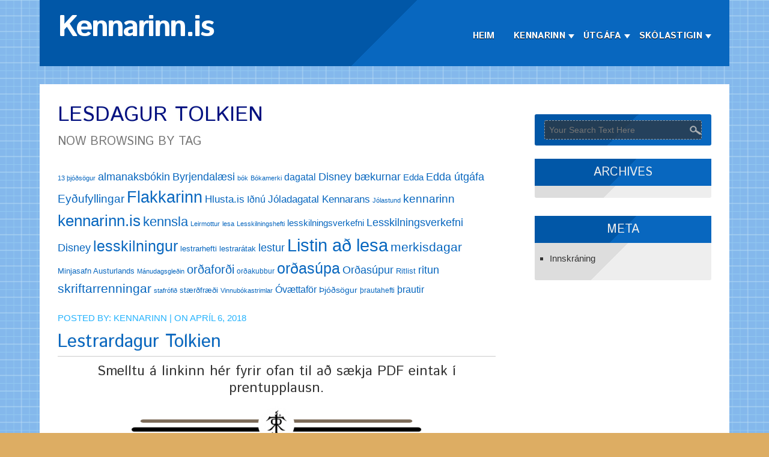

--- FILE ---
content_type: text/html; charset=UTF-8
request_url: http://kennarinn.is/tag/lesdagur-tolkien/
body_size: 10242
content:
<!DOCTYPE html>
<html lang="is">
<head>
<meta charset="UTF-8" />
<meta name="viewport" content="width=device-width" />
<meta http-equiv="X-UA-Compatible" content="IE=edge" />
<!--[if lt IE 9]>
<script src="http://kennarinn.is/wp-content/themes/writing-board/js/html5.js" type="text/javascript"></script>
<![endif]-->
<link rel="profile" href="http://gmpg.org/xfn/11" />
<link rel="pingback" href="http://kennarinn.is/xmlrpc.php" />

<title>Lesdagur Tolkien &#8211; Kennarinn.is</title>
<meta name='robots' content='max-image-preview:large' />
<link rel='dns-prefetch' href='//fonts.googleapis.com' />
<link rel='dns-prefetch' href='//s.w.org' />
<link rel="alternate" type="application/rss+xml" title="Kennarinn.is &raquo; Straumur" href="http://kennarinn.is/feed/" />
<link rel="alternate" type="application/rss+xml" title="Kennarinn.is &raquo; Straumur athugasemda" href="http://kennarinn.is/comments/feed/" />
<link rel="alternate" type="application/rss+xml" title="Kennarinn.is &raquo; Lesdagur Tolkien Straumur merkja" href="http://kennarinn.is/tag/lesdagur-tolkien/feed/" />
		<script type="text/javascript">
			window._wpemojiSettings = {"baseUrl":"https:\/\/s.w.org\/images\/core\/emoji\/13.1.0\/72x72\/","ext":".png","svgUrl":"https:\/\/s.w.org\/images\/core\/emoji\/13.1.0\/svg\/","svgExt":".svg","source":{"concatemoji":"http:\/\/kennarinn.is\/wp-includes\/js\/wp-emoji-release.min.js?ver=5.8.12"}};
			!function(e,a,t){var n,r,o,i=a.createElement("canvas"),p=i.getContext&&i.getContext("2d");function s(e,t){var a=String.fromCharCode;p.clearRect(0,0,i.width,i.height),p.fillText(a.apply(this,e),0,0);e=i.toDataURL();return p.clearRect(0,0,i.width,i.height),p.fillText(a.apply(this,t),0,0),e===i.toDataURL()}function c(e){var t=a.createElement("script");t.src=e,t.defer=t.type="text/javascript",a.getElementsByTagName("head")[0].appendChild(t)}for(o=Array("flag","emoji"),t.supports={everything:!0,everythingExceptFlag:!0},r=0;r<o.length;r++)t.supports[o[r]]=function(e){if(!p||!p.fillText)return!1;switch(p.textBaseline="top",p.font="600 32px Arial",e){case"flag":return s([127987,65039,8205,9895,65039],[127987,65039,8203,9895,65039])?!1:!s([55356,56826,55356,56819],[55356,56826,8203,55356,56819])&&!s([55356,57332,56128,56423,56128,56418,56128,56421,56128,56430,56128,56423,56128,56447],[55356,57332,8203,56128,56423,8203,56128,56418,8203,56128,56421,8203,56128,56430,8203,56128,56423,8203,56128,56447]);case"emoji":return!s([10084,65039,8205,55357,56613],[10084,65039,8203,55357,56613])}return!1}(o[r]),t.supports.everything=t.supports.everything&&t.supports[o[r]],"flag"!==o[r]&&(t.supports.everythingExceptFlag=t.supports.everythingExceptFlag&&t.supports[o[r]]);t.supports.everythingExceptFlag=t.supports.everythingExceptFlag&&!t.supports.flag,t.DOMReady=!1,t.readyCallback=function(){t.DOMReady=!0},t.supports.everything||(n=function(){t.readyCallback()},a.addEventListener?(a.addEventListener("DOMContentLoaded",n,!1),e.addEventListener("load",n,!1)):(e.attachEvent("onload",n),a.attachEvent("onreadystatechange",function(){"complete"===a.readyState&&t.readyCallback()})),(n=t.source||{}).concatemoji?c(n.concatemoji):n.wpemoji&&n.twemoji&&(c(n.twemoji),c(n.wpemoji)))}(window,document,window._wpemojiSettings);
		</script>
		<style type="text/css">
img.wp-smiley,
img.emoji {
	display: inline !important;
	border: none !important;
	box-shadow: none !important;
	height: 1em !important;
	width: 1em !important;
	margin: 0 .07em !important;
	vertical-align: -0.1em !important;
	background: none !important;
	padding: 0 !important;
}
</style>
	<link rel='stylesheet' id='wp-block-library-css'  href='http://kennarinn.is/wp-includes/css/dist/block-library/style.min.css?ver=5.8.12' type='text/css' media='all' />
<link rel='stylesheet' id='wpdm-font-awesome-css'  href='http://kennarinn.is/wp-content/plugins/download-manager/assets/fontawesome/css/all.min.css?ver=5.8.12' type='text/css' media='all' />
<link rel='stylesheet' id='wpdm-frontend-css-css'  href='http://kennarinn.is/wp-content/plugins/download-manager/assets/bootstrap/css/bootstrap.min.css?ver=5.8.12' type='text/css' media='all' />
<link rel='stylesheet' id='wpdm-front-css'  href='http://kennarinn.is/wp-content/plugins/download-manager/assets/css/front.css?ver=5.8.12' type='text/css' media='all' />
<link rel='stylesheet' id='slideshow-jquery-image-gallery-stylesheet_functional-css'  href='http://kennarinn.is/wp-content/plugins/slideshow-jquery-image-gallery/style/SlideshowPlugin/functional.css?ver=2.3.1' type='text/css' media='all' />
<link rel='stylesheet' id='slideshow-jquery-image-gallery-ajax-stylesheet_style-light-css'  href='http://kennarinn.is/wp-admin/admin-ajax.php?action=slideshow_jquery_image_gallery_load_stylesheet&#038;style=style-light&#038;ver=2.3.1' type='text/css' media='all' />
<link rel='stylesheet' id='slideshow-jquery-image-gallery-ajax-stylesheet_style-dark-css'  href='http://kennarinn.is/wp-admin/admin-ajax.php?action=slideshow_jquery_image_gallery_load_stylesheet&#038;style=style-dark&#038;ver=2.3.1' type='text/css' media='all' />
<link rel='stylesheet' id='SFSImainCss-css'  href='http://kennarinn.is/wp-content/plugins/ultimate-social-media-icons/css/sfsi-style.css?ver=2.9.1' type='text/css' media='all' />
<link rel='stylesheet' id='wpdmpp-front-css'  href='http://kennarinn.is/wp-content/plugins/wpdm-premium-packages/assets/css/wpdmpp.css?ver=5.8.12' type='text/css' media='all' />
<link rel='stylesheet' id='writingboard-style-css'  href='http://kennarinn.is/wp-content/themes/writing-board/style.css?ver=5.8.12' type='text/css' media='all' />
<link rel='stylesheet' id='writingboard-gfonts-css'  href='//fonts.googleapis.com/css?family=Istok+Web%3A400%2C700%2C400italic%2C700italic&#038;ver=5.8.12' type='text/css' media='all' />
<link rel='stylesheet' id='writingboard-font-css-css'  href='http://kennarinn.is/wp-content/themes/writing-board/css/font-awesome.css?ver=5.8.12' type='text/css' media='all' />
<link rel='stylesheet' id='writingboard-responsive-css'  href='http://kennarinn.is/wp-content/themes/writing-board/style-responsive.css?ver=5.8.12' type='text/css' media='all' />
<link rel='stylesheet' id='tablepress-default-css'  href='http://kennarinn.is/wp-content/plugins/tablepress/css/build/default.css?ver=2.1.7' type='text/css' media='all' />
<link rel='stylesheet' id='dashicons-css'  href='http://kennarinn.is/wp-includes/css/dashicons.min.css?ver=5.8.12' type='text/css' media='all' />
<link rel='stylesheet' id='my-calendar-reset-css'  href='http://kennarinn.is/wp-content/plugins/my-calendar/css/reset.css?ver=3.5.9' type='text/css' media='all' />
<link rel='stylesheet' id='my-calendar-style-css'  href='http://kennarinn.is/wp-content/plugins/my-calendar/styles/twentyfifteen.css?ver=3.5.9-twentyfifteen-css' type='text/css' media='all' />
<style id='my-calendar-style-inline-css' type='text/css'>

/* Styles by My Calendar - Joseph C Dolson https://www.joedolson.com/ */

.my-calendar-modal .event-title svg { background-color: #e8a066; padding: 3px; }
.mc-main .mc_almennt .event-title, .mc-main .mc_almennt .event-title a { background: #e8a066 !important; color: #000000 !important; }
.mc-main .mc_almennt .event-title button { background: #e8a066 !important; color: #000000 !important; }
.mc-main .mc_almennt .event-title a:hover, .mc-main .mc_almennt .event-title a:focus { background: #ffd399 !important;}
.mc-main .mc_almennt .event-title button:hover, .mc-main .mc_almennt .event-title button:focus { background: #ffd399 !important;}
.my-calendar-modal .event-title svg { background-color: #493ee8; padding: 3px; }
.mc-main .mc_merkisdagar .event-title, .mc-main .mc_merkisdagar .event-title a { background: #493ee8 !important; color: #ffffff !important; }
.mc-main .mc_merkisdagar .event-title button { background: #493ee8 !important; color: #ffffff !important; }
.mc-main .mc_merkisdagar .event-title a:hover, .mc-main .mc_merkisdagar .event-title a:focus { background: #160bb5 !important;}
.mc-main .mc_merkisdagar .event-title button:hover, .mc-main .mc_merkisdagar .event-title button:focus { background: #160bb5 !important;}
.mc-main, .mc-event, .my-calendar-modal, .my-calendar-modal-overlay {--primary-dark: #313233; --primary-light: #fff; --secondary-light: #fff; --secondary-dark: #000; --highlight-dark: #666; --highlight-light: #efefef; --close-button: #b32d2e; --search-highlight-bg: #f5e6ab; --navbar-background: transparent; --nav-button-bg: #fff; --nav-button-color: #313233; --nav-button-border: #313233; --nav-input-border: #313233; --nav-input-background: #fff; --nav-input-color: #313233; --grid-cell-border: #0000001f; --grid-header-border: #313233; --grid-header-color: #313233; --grid-header-bg: transparent; --grid-cell-background: transparent; --current-day-border: #313233; --current-day-color: #313233; --current-day-bg: transparent; --date-has-events-bg: #313233; --date-has-events-color: #f6f7f7; --calendar-heading: clamp( 1.125rem, 24px, 2.5rem ); --event-title: clamp( 1.25rem, 24px, 2.5rem ); --grid-date: 16px; --grid-date-heading: clamp( .75rem, 16px, 1.5rem ); --modal-title: 1.5rem; --navigation-controls: clamp( .75rem, 16px, 1.5rem ); --card-heading: 1.125rem; --list-date: 1.25rem; --author-card: clamp( .75rem, 14px, 1.5rem); --single-event-title: clamp( 1.25rem, 24px, 2.5rem ); --mini-time-text: clamp( .75rem, 14px 1.25rem ); --list-event-date: 1.25rem; --list-event-title: 1.2rem; --category-mc_almennt: #e8a066; --category-mc_merkisdagar: #493ee8; }
</style>
<link rel='stylesheet' id='ggcl-style-css'  href='http://kennarinn.is/wp-content/plugins/grid-gallery-with-custom-links/css/grid-gallery-with-custom-links.css?ver=1.2.2' type='text/css' media='all' />
<script type='text/javascript' src='http://kennarinn.is/wp-includes/js/jquery/jquery.min.js?ver=3.6.0' id='jquery-core-js'></script>
<script type='text/javascript' src='http://kennarinn.is/wp-includes/js/jquery/jquery-migrate.min.js?ver=3.3.2' id='jquery-migrate-js'></script>
<script type='text/javascript' src='http://kennarinn.is/wp-includes/js/jquery/jquery.form.min.js?ver=4.3.0' id='jquery-form-js'></script>
<script type='text/javascript' src='http://kennarinn.is/wp-content/plugins/download-manager/assets/bootstrap/js/popper.min.js?ver=5.8.12' id='wpdm-poper-js'></script>
<script type='text/javascript' src='http://kennarinn.is/wp-content/plugins/download-manager/assets/bootstrap/js/bootstrap.min.js?ver=5.8.12' id='wpdm-frontend-js-js'></script>
<script type='text/javascript' id='wpdm-frontjs-js-extra'>
/* <![CDATA[ */
var wpdm_url = {"home":"http:\/\/kennarinn.is\/","site":"http:\/\/kennarinn.is\/","ajax":"http:\/\/kennarinn.is\/wp-admin\/admin-ajax.php"};
var wpdm_js = {"spinner":"<i class=\"fas fa-sun fa-spin\"><\/i>","client_id":"c42bf2a82fbded3b7ee614f264df82df"};
var wpdm_strings = {"pass_var":"Password Verified!","pass_var_q":"Please click following button to start download.","start_dl":"Start Download"};
/* ]]> */
</script>
<script type='text/javascript' src='http://kennarinn.is/wp-content/plugins/download-manager/assets/js/front.js?ver=3.2.97' id='wpdm-frontjs-js'></script>
<script type='text/javascript' src='http://kennarinn.is/wp-content/plugins/wpdm-premium-packages/assets/js/wpdmpp-front.js?ver=5.8.12' id='wpdm-pp-js-js'></script>
<script type='text/javascript' src='http://kennarinn.is/wp-content/plugins/google-analyticator/external-tracking.min.js?ver=6.5.7' id='ga-external-tracking-js'></script>
<link rel="https://api.w.org/" href="http://kennarinn.is/wp-json/" /><link rel="alternate" type="application/json" href="http://kennarinn.is/wp-json/wp/v2/tags/721" /><link rel="EditURI" type="application/rsd+xml" title="RSD" href="http://kennarinn.is/xmlrpc.php?rsd" />
<link rel="wlwmanifest" type="application/wlwmanifest+xml" href="http://kennarinn.is/wp-includes/wlwmanifest.xml" /> 
<meta name="generator" content="WordPress 5.8.12" />
<script type='text/javascript' data-cfasync='false'>var _mmunch = {'front': false, 'page': false, 'post': false, 'category': false, 'author': false, 'search': false, 'attachment': false, 'tag': false};_mmunch['tag'] = true;</script><script data-cfasync="false" src="//a.mailmunch.co/app/v1/site.js" id="mailmunch-script" data-plugin="mc_mm" data-mailmunch-site-id="127859" async></script>    <script>
        var wpdmpp_base_url = 'http://kennarinn.is/wp-content/plugins/wpdm-premium-packages/';
        var wpdmpp_currency_sign = '$';
        var wpdmpp_csign_before = '$';
        var wpdmpp_csign_after = '';
        var wpdmpp_currency_code = 'USD';
        var wpdmpp_cart_url = '/tag/lesdagur-tolkien/';

        var wpdmpp_txt = {"cart_button_label":"<i class=\"fas fa-shopping-basket mr-2\"><\/i>Add To Cart","pay_now":"Complete Purchase","checkout_button_label":"Complete Purchase"};

    </script>
    <style>p.wpdmpp-notice {
            margin: 5px;
        }
    .wpbtn-success {
        color: var(--color-success) !important;border-color: var(--color-success ) !important;
        background: rgba(var(--color-success-rgb),0.03) !important;
        transition: all ease-in-out 300ms;
    }
        .wpbtn-success:active,
        .wpbtn-success:hover {
            color: var(--color-success-active) !important;
            border-color: var(--color-success-active) !important;
            background: rgba(var(--color-success-rgb),0.07) !important;
        }
    </style>
    	
	<style type="text/css">
	.site-title a, 
	.site-title a:active, 
	.site-title a:hover {
	
	color: #000000;
	}
	
     
<style type="text/css"></style>

<style type="text/css">
.synved-social-resolution-single {
display: inline-block;
}
.synved-social-resolution-normal {
display: inline-block;
}
.synved-social-resolution-hidef {
display: none;
}

@media only screen and (min--moz-device-pixel-ratio: 2),
only screen and (-o-min-device-pixel-ratio: 2/1),
only screen and (-webkit-min-device-pixel-ratio: 2),
only screen and (min-device-pixel-ratio: 2),
only screen and (min-resolution: 2dppx),
only screen and (min-resolution: 192dpi) {
	.synved-social-resolution-normal {
	display: none;
	}
	.synved-social-resolution-hidef {
	display: inline-block;
	}
}
</style>
<style type="text/css" id="custom-background-css">
body.custom-background { background-color: #ddad63; }
</style>
	<link rel="icon" href="http://kennarinn.is/wp-content/uploads/2016/02/cropped-kennarinn_logo-copy-32x32.jpg" sizes="32x32" />
<link rel="icon" href="http://kennarinn.is/wp-content/uploads/2016/02/cropped-kennarinn_logo-copy-192x192.jpg" sizes="192x192" />
<link rel="apple-touch-icon" href="http://kennarinn.is/wp-content/uploads/2016/02/cropped-kennarinn_logo-copy-180x180.jpg" />
<meta name="msapplication-TileImage" content="http://kennarinn.is/wp-content/uploads/2016/02/cropped-kennarinn_logo-copy-270x270.jpg" />
<!-- Google Analytics Tracking by Google Analyticator 6.5.7 -->
<script type="text/javascript">window.google_analytics_uacct = "UA-83299311-1";</script>
<script type="text/javascript">
    var analyticsFileTypes = [];
    var analyticsSnippet = 'disabled';
    var analyticsEventTracking = 'enabled';
</script>
<script type="text/javascript">
	(function(i,s,o,g,r,a,m){i['GoogleAnalyticsObject']=r;i[r]=i[r]||function(){
	(i[r].q=i[r].q||[]).push(arguments)},i[r].l=1*new Date();a=s.createElement(o),
	m=s.getElementsByTagName(o)[0];a.async=1;a.src=g;m.parentNode.insertBefore(a,m)
	})(window,document,'script','//www.google-analytics.com/analytics.js','ga');
	ga('create', 'UA-83299311-1', 'auto');
 
	ga('send', 'pageview');
</script>
<meta name="generator" content="WordPress Download Manager 3.2.97" />
                <style>
        /* WPDM Link Template Styles */        </style>
                <style>

            :root {
                --color-primary: #4a8eff;
                --color-primary-rgb: 74, 142, 255;
                --color-primary-hover: #5998ff;
                --color-primary-active: #3281ff;
                --color-secondary: #6c757d;
                --color-secondary-rgb: 108, 117, 125;
                --color-secondary-hover: #6c757d;
                --color-secondary-active: #6c757d;
                --color-success: #018e11;
                --color-success-rgb: 1, 142, 17;
                --color-success-hover: #0aad01;
                --color-success-active: #0c8c01;
                --color-info: #2CA8FF;
                --color-info-rgb: 44, 168, 255;
                --color-info-hover: #2CA8FF;
                --color-info-active: #2CA8FF;
                --color-warning: #FFB236;
                --color-warning-rgb: 255, 178, 54;
                --color-warning-hover: #FFB236;
                --color-warning-active: #FFB236;
                --color-danger: #ff5062;
                --color-danger-rgb: 255, 80, 98;
                --color-danger-hover: #ff5062;
                --color-danger-active: #ff5062;
                --color-green: #30b570;
                --color-blue: #0073ff;
                --color-purple: #8557D3;
                --color-red: #ff5062;
                --color-muted: rgba(69, 89, 122, 0.6);
                --wpdm-font: "Rubik", -apple-system, BlinkMacSystemFont, "Segoe UI", Roboto, Helvetica, Arial, sans-serif, "Apple Color Emoji", "Segoe UI Emoji", "Segoe UI Symbol";
            }

            .wpdm-download-link.btn.btn-primary {
                border-radius: 4px;
            }


        </style>
        
</head>

<body class="archive tag tag-lesdagur-tolkien tag-721 custom-background sfsi_actvite_theme_default" >
  	  <div id="top-menu-container" class="hfback" >
      <!-- Site Titele and Description Goes Here -->
	<a href="http://kennarinn.is/"><h1 class="site-title">Kennarinn.is</h1></a>
		<h2 class="site-title-hidden">Einn fyrir alla&#8230;</h2>
      
      <!-- Site Main Menu Goes Here -->
	<div id="main-menu">
	<div class="menu-valmynd-1-container"><ul id="menu-valmynd-1" class="m-menu"><li id="menu-item-175" class="menu-item menu-item-type-post_type menu-item-object-page menu-item-home menu-item-175"><a href="http://kennarinn.is/">Heim</a></li>
<li id="menu-item-28" class="menu-item menu-item-type-custom menu-item-object-custom menu-item-has-children menu-parent-item menu-item-28"><a href="http://kennarinn.is/kennarinn/">Kennarinn</a>
<ul class="sub-menu">
	<li id="menu-item-1221" class="menu-item menu-item-type-post_type menu-item-object-page menu-item-1221"><a href="http://kennarinn.is/um-verkefnastjora/">Um Kennarann</a></li>
	<li id="menu-item-1206" class="menu-item menu-item-type-post_type menu-item-object-page menu-item-1206"><a href="http://kennarinn.is/um-verkefnastjora/markmid/">Markmið</a></li>
</ul>
</li>
<li id="menu-item-1471" class="menu-item menu-item-type-post_type menu-item-object-page menu-item-has-children menu-parent-item menu-item-1471"><a href="http://kennarinn.is/utgafa-2/">Útgáfa</a>
<ul class="sub-menu">
	<li id="menu-item-10715" class="menu-item menu-item-type-post_type menu-item-object-page menu-item-10715"><a href="http://kennarinn.is/namsgreinar/">Námsgreinar</a></li>
</ul>
</li>
<li id="menu-item-1474" class="menu-item menu-item-type-post_type menu-item-object-page menu-item-has-children menu-parent-item menu-item-1474"><a href="http://kennarinn.is/skolastigin/">Skólastigin</a>
<ul class="sub-menu">
	<li id="menu-item-1432" class="menu-item menu-item-type-post_type menu-item-object-page menu-item-1432"><a href="http://kennarinn.is/skolastigin/leikskoli-2/">Leikskóli</a></li>
	<li id="menu-item-1014" class="menu-item menu-item-type-post_type menu-item-object-page menu-item-1014"><a href="http://kennarinn.is/skolastigin/grunnskoli/">Grunnskóli</a></li>
</ul>
</li>
</ul></div>  
    </div></div><div class="clear"></div>
 	
    
      
          
      
	  
	 
	  <div id="container">  

<div id="content">
							<h1 class="arc-post-title">Lesdagur Tolkien</h1><h3 class="arc-src">now browsing by tag</h3>
		<div class="clear">&nbsp;</div>
		<div class="tagcloud"><a href="http://kennarinn.is/tag/13-thjodsogur/" class="tag-cloud-link tag-link-569 tag-link-position-1" style="font-size: 8pt;" aria-label="13 þjóðsögur (11 hlutir)">13 þjóðsögur</a>
<a href="http://kennarinn.is/tag/almanaksbokin/" class="tag-cloud-link tag-link-202 tag-link-position-2" style="font-size: 13.692307692308pt;" aria-label="almanaksbókin (27 hlutir)">almanaksbókin</a>
<a href="http://kennarinn.is/tag/byrjendalaesi/" class="tag-cloud-link tag-link-293 tag-link-position-3" style="font-size: 13.692307692308pt;" aria-label="Byrjendalæsi (27 hlutir)">Byrjendalæsi</a>
<a href="http://kennarinn.is/tag/bok/" class="tag-cloud-link tag-link-36 tag-link-position-4" style="font-size: 8pt;" aria-label="bók (11 hlutir)">bók</a>
<a href="http://kennarinn.is/tag/bokamerki/" class="tag-cloud-link tag-link-189 tag-link-position-5" style="font-size: 8.4615384615385pt;" aria-label="Bókamerki (12 hlutir)">Bókamerki</a>
<a href="http://kennarinn.is/tag/dagatal/" class="tag-cloud-link tag-link-49 tag-link-position-6" style="font-size: 12pt;" aria-label="dagatal (21 hlutur)">dagatal</a>
<a href="http://kennarinn.is/tag/disney-baekurnar/" class="tag-cloud-link tag-link-295 tag-link-position-7" style="font-size: 13.692307692308pt;" aria-label="Disney bækurnar (27 hlutir)">Disney bækurnar</a>
<a href="http://kennarinn.is/tag/edda/" class="tag-cloud-link tag-link-292 tag-link-position-8" style="font-size: 11.076923076923pt;" aria-label="Edda (18 hlutir)">Edda</a>
<a href="http://kennarinn.is/tag/edda-utgafa/" class="tag-cloud-link tag-link-322 tag-link-position-9" style="font-size: 13.692307692308pt;" aria-label="Edda útgáfa (27 hlutir)">Edda útgáfa</a>
<a href="http://kennarinn.is/tag/eydufyllingar/" class="tag-cloud-link tag-link-443 tag-link-position-10" style="font-size: 14.307692307692pt;" aria-label="Eyðufyllingar (30 hlutir)">Eyðufyllingar</a>
<a href="http://kennarinn.is/tag/flakkarinn/" class="tag-cloud-link tag-link-53 tag-link-position-11" style="font-size: 20.615384615385pt;" aria-label="Flakkarinn (78 hlutir)">Flakkarinn</a>
<a href="http://kennarinn.is/tag/hlusta-is/" class="tag-cloud-link tag-link-611 tag-link-position-12" style="font-size: 12.923076923077pt;" aria-label="Hlusta.is (24 hlutir)">Hlusta.is</a>
<a href="http://kennarinn.is/tag/idnu/" class="tag-cloud-link tag-link-181 tag-link-position-13" style="font-size: 12pt;" aria-label="Iðnú (21 hlutur)">Iðnú</a>
<a href="http://kennarinn.is/tag/joladagatal-kennarans/" class="tag-cloud-link tag-link-612 tag-link-position-14" style="font-size: 12.923076923077pt;" aria-label="Jóladagatal Kennarans (24 hlutir)">Jóladagatal Kennarans</a>
<a href="http://kennarinn.is/tag/jolastund/" class="tag-cloud-link tag-link-657 tag-link-position-15" style="font-size: 8pt;" aria-label="Jólastund (11 hlutir)">Jólastund</a>
<a href="http://kennarinn.is/tag/kennarinn/" class="tag-cloud-link tag-link-28 tag-link-position-16" style="font-size: 14.307692307692pt;" aria-label="kennarinn (30 hlutir)">kennarinn</a>
<a href="http://kennarinn.is/tag/kennarinn-is/" class="tag-cloud-link tag-link-93 tag-link-position-17" style="font-size: 19.230769230769pt;" aria-label="kennarinn.is (63 hlutir)">kennarinn.is</a>
<a href="http://kennarinn.is/tag/kennsla/" class="tag-cloud-link tag-link-29 tag-link-position-18" style="font-size: 16.769230769231pt;" aria-label="kennsla (44 hlutir)">kennsla</a>
<a href="http://kennarinn.is/tag/leirmottur/" class="tag-cloud-link tag-link-300 tag-link-position-19" style="font-size: 8.4615384615385pt;" aria-label="Leirmottur (12 hlutir)">Leirmottur</a>
<a href="http://kennarinn.is/tag/lesa/" class="tag-cloud-link tag-link-35 tag-link-position-20" style="font-size: 8pt;" aria-label="lesa (11 hlutir)">lesa</a>
<a href="http://kennarinn.is/tag/lesskilningshefti/" class="tag-cloud-link tag-link-749 tag-link-position-21" style="font-size: 8pt;" aria-label="Lesskilningshefti (11 hlutir)">Lesskilningshefti</a>
<a href="http://kennarinn.is/tag/lesskilningsverkefni/" class="tag-cloud-link tag-link-131 tag-link-position-22" style="font-size: 11.076923076923pt;" aria-label="lesskilningsverkefni (18 hlutir)">lesskilningsverkefni</a>
<a href="http://kennarinn.is/tag/lesskilningsverkefni-disney/" class="tag-cloud-link tag-link-422 tag-link-position-23" style="font-size: 13.384615384615pt;" aria-label="Lesskilningsverkefni Disney (26 hlutir)">Lesskilningsverkefni Disney</a>
<a href="http://kennarinn.is/tag/lesskilningur/" class="tag-cloud-link tag-link-34 tag-link-position-24" style="font-size: 19.076923076923pt;" aria-label="lesskilningur (62 hlutir)">lesskilningur</a>
<a href="http://kennarinn.is/tag/lestrarhefti/" class="tag-cloud-link tag-link-31 tag-link-position-25" style="font-size: 9.8461538461538pt;" aria-label="lestrarhefti (15 hlutir)">lestrarhefti</a>
<a href="http://kennarinn.is/tag/lestraratak/" class="tag-cloud-link tag-link-168 tag-link-position-26" style="font-size: 9.5384615384615pt;" aria-label="lestrarátak (14 hlutir)">lestrarátak</a>
<a href="http://kennarinn.is/tag/lestur/" class="tag-cloud-link tag-link-30 tag-link-position-27" style="font-size: 13.846153846154pt;" aria-label="lestur (28 hlutir)">lestur</a>
<a href="http://kennarinn.is/tag/listin-ad-lesa/" class="tag-cloud-link tag-link-440 tag-link-position-28" style="font-size: 22pt;" aria-label="Listin að lesa (97 hlutir)">Listin að lesa</a>
<a href="http://kennarinn.is/tag/merkisdagar/" class="tag-cloud-link tag-link-81 tag-link-position-29" style="font-size: 16pt;" aria-label="merkisdagar (39 hlutir)">merkisdagar</a>
<a href="http://kennarinn.is/tag/minjasafn-austurlands/" class="tag-cloud-link tag-link-643 tag-link-position-30" style="font-size: 9.8461538461538pt;" aria-label="Minjasafn Austurlands (15 hlutir)">Minjasafn Austurlands</a>
<a href="http://kennarinn.is/tag/manudagsgledin/" class="tag-cloud-link tag-link-826 tag-link-position-31" style="font-size: 8pt;" aria-label="Mánudagsgleðin (11 hlutir)">Mánudagsgleðin</a>
<a href="http://kennarinn.is/tag/ordafordi/" class="tag-cloud-link tag-link-74 tag-link-position-32" style="font-size: 14.923076923077pt;" aria-label="orðaforði (33 hlutir)">orðaforði</a>
<a href="http://kennarinn.is/tag/ordakubbur/" class="tag-cloud-link tag-link-58 tag-link-position-33" style="font-size: 9.0769230769231pt;" aria-label="orðakubbur (13 hlutir)">orðakubbur</a>
<a href="http://kennarinn.is/tag/ordasupa/" class="tag-cloud-link tag-link-56 tag-link-position-34" style="font-size: 18.461538461538pt;" aria-label="orðasúpa (56 hlutir)">orðasúpa</a>
<a href="http://kennarinn.is/tag/ordasupur/" class="tag-cloud-link tag-link-460 tag-link-position-35" style="font-size: 13.692307692308pt;" aria-label="Orðasúpur (27 hlutir)">Orðasúpur</a>
<a href="http://kennarinn.is/tag/ritlist/" class="tag-cloud-link tag-link-835 tag-link-position-36" style="font-size: 9.5384615384615pt;" aria-label="Ritlist (14 hlutir)">Ritlist</a>
<a href="http://kennarinn.is/tag/ritun/" class="tag-cloud-link tag-link-92 tag-link-position-37" style="font-size: 13.384615384615pt;" aria-label="ritun (26 hlutir)">ritun</a>
<a href="http://kennarinn.is/tag/skriftarrenningar/" class="tag-cloud-link tag-link-108 tag-link-position-38" style="font-size: 16pt;" aria-label="skriftarrenningar (39 hlutir)">skriftarrenningar</a>
<a href="http://kennarinn.is/tag/stafrofid/" class="tag-cloud-link tag-link-61 tag-link-position-39" style="font-size: 8pt;" aria-label="stafrófið (11 hlutir)">stafrófið</a>
<a href="http://kennarinn.is/tag/staerdfraedi/" class="tag-cloud-link tag-link-224 tag-link-position-40" style="font-size: 9.8461538461538pt;" aria-label="stærðfræði (15 hlutir)">stærðfræði</a>
<a href="http://kennarinn.is/tag/vinnubokastrimlar/" class="tag-cloud-link tag-link-426 tag-link-position-41" style="font-size: 8.4615384615385pt;" aria-label="Vinnubókastrimlar (12 hlutir)">Vinnubókastrimlar</a>
<a href="http://kennarinn.is/tag/ovaettafor/" class="tag-cloud-link tag-link-180 tag-link-position-42" style="font-size: 12pt;" aria-label="Óvættaför (21 hlutur)">Óvættaför</a>
<a href="http://kennarinn.is/tag/thjodsogur/" class="tag-cloud-link tag-link-564 tag-link-position-43" style="font-size: 10.769230769231pt;" aria-label="Þjóðsögur (17 hlutir)">Þjóðsögur</a>
<a href="http://kennarinn.is/tag/thrautahefti/" class="tag-cloud-link tag-link-126 tag-link-position-44" style="font-size: 9.0769230769231pt;" aria-label="þrautahefti (13 hlutir)">þrautahefti</a>
<a href="http://kennarinn.is/tag/thrautir/" class="tag-cloud-link tag-link-55 tag-link-position-45" style="font-size: 11.692307692308pt;" aria-label="þrautir (20 hlutir)">þrautir</a></div>
		<div class="clear">&nbsp;</div>
		
				
			<div class="post-9239 wpdmpro type-wpdmpro status-publish hentry wpdmcategory-flakkarinn">
				<p class="postmetadataw">Posted by: <a href="http://kennarinn.is/author/kennarinn/" title="Færslur eftir þennan höfund: Kennarinn" rel="author">Kennarinn</a> |  on apríl 6, 2018</p>
                <h2 class="post-title"><a href="http://kennarinn.is/download/lestrardagur-tolkien/">Lestrardagur Tolkien</a></h2>
				<div class="content-ver-sep"> </div>	
				<div class="entrytext">
 <h2 style="text-align: center;">Smelltu á linkinn hér fyrir ofan til að sækja PDF eintak í prentupplausn.</h2>
<p style="text-align: center;"><img loading="lazy" class="aligncenter wp-image-9240 size-large" src="http://kennarinn.is/wp-content/uploads/2018/04/Tolkien-01-724x1024.png" alt="" width="584" height="826" srcset="http://kennarinn.is/wp-content/uploads/2018/04/Tolkien-01-724x1024.png 724w, http://kennarinn.is/wp-content/uploads/2018/04/Tolkien-01-212x300.png 212w, http://kennarinn.is/wp-content/uploads/2018/04/Tolkien-01-768x1086.png 768w, http://kennarinn.is/wp-content/uploads/2018/04/Tolkien-01-247x350.png 247w, http://kennarinn.is/wp-content/uploads/2018/04/Tolkien-01-389x550.png 389w, http://kennarinn.is/wp-content/uploads/2018/04/Tolkien-01.png 1240w" sizes="(max-width: 584px) 100vw, 584px" /></p>
				
				<div class="clear"> </div>
                <div class="up-bottom-border">
				<p class="postmetadata">Posted in  |   <span>Slökkt á athugasemdum<span class="screen-reader-text"> við Lestrardagur Tolkien</span></span> <br />Tags: <a href="http://kennarinn.is/tag/flakkarinn/" rel="tag">Flakkarinn</a>, <a href="http://kennarinn.is/tag/lesdagur-tolkien/" rel="tag">Lesdagur Tolkien</a>, <a href="http://kennarinn.is/tag/lestur-og-skilningur/" rel="tag">Lestur og skilningur</a>, <a href="http://kennarinn.is/tag/merkisdagar/" rel="tag">merkisdagar</a>, <a href="http://kennarinn.is/tag/vefrally/" rel="tag">Vefrallý</a><br /></p>
				</div></div>
            
		                
                </div><!--close post class-->
	
					
	<div id="page-nav">
			<div class="alignleft"></div>
			<div class="alignright"></div>
		</div>

	
</div><!--close content id-->

<div id="right-sidebar">
<div class="social social-link no-front-page">
	  </div>
<span class="no-front-page">

		<form method="get" id="searchform" action="http://kennarinn.is/">
		<label for="s" class="assistive-text"></label>
		<input type="text" class="field" name="s" id="s" placeholder="Your Search Text Here" />
		<input type="submit" class="submit" name="submit" id="searchsubmit" value="Search" />
		</form></span><br />	

				<aside id="archives" class="widget">
					<h3 class="widget-title">Archives</h3>
					<ul>
											</ul>
				</aside>

				<aside id="meta" class="widget">
					<h3 class="widget-title">Meta</h3>
					<ul>
												<li><a href="http://kennarinn.is/wp-login.php">Innskráning</a></li>
											</ul>
				</aside>

</div>
</div><!-- container -->
<div id="footer" class="hfback">

<div id="footer-content">


</div> <!-- footer-content -->
<div id="footermenu"></div>
<div id="creditline">&copy; 2026: Kennarinn.is <span class="credit">| Writing Board Theme by: <a href="http://d5creation.com" target="_blank"><img  src="http://kennarinn.is/wp-content/themes/writing-board/images/d5logofooter.png" /> D5 Creation</a> | Powered by: <a href="http://wordpress.org" target="_blank">WordPress</a></span></div>

</div> <!-- footer -->
            <script>
                jQuery(function($){

                    
                });
            </script>
            <div id="fb-root"></div>
                            <!--facebook like and share js -->
                <div id="fb-root"></div>
                <script>
                    (function(d, s, id) {
                        var js, fjs = d.getElementsByTagName(s)[0];
                        if (d.getElementById(id)) return;
                        js = d.createElement(s);
                        js.id = id;
                        js.src = "//connect.facebook.net/en_US/sdk.js#xfbml=1&version=v2.5";
                        fjs.parentNode.insertBefore(js, fjs);
                    }(document, 'script', 'facebook-jssdk'));
                </script>
                <script>
window.addEventListener('sfsi_functions_loaded', function() {
    if (typeof sfsi_responsive_toggle == 'function') {
        sfsi_responsive_toggle(0);
        // console.log('sfsi_responsive_toggle');

    }
})
</script>
<script>
window.addEventListener('sfsi_functions_loaded', function() {
    if (typeof sfsi_plugin_version == 'function') {
        sfsi_plugin_version(2.77);
    }
});

function sfsi_processfurther(ref) {
    var feed_id = '[base64]';
    var feedtype = 8;
    var email = jQuery(ref).find('input[name="email"]').val();
    var filter = /^(([^<>()[\]\\.,;:\s@\"]+(\.[^<>()[\]\\.,;:\s@\"]+)*)|(\".+\"))@((\[[0-9]{1,3}\.[0-9]{1,3}\.[0-9]{1,3}\.[0-9]{1,3}\])|(([a-zA-Z\-0-9]+\.)+[a-zA-Z]{2,}))$/;
    if ((email != "Enter your email") && (filter.test(email))) {
        if (feedtype == "8") {
            var url = "https://api.follow.it/subscription-form/" + feed_id + "/" + feedtype;
            window.open(url, "popupwindow", "scrollbars=yes,width=1080,height=760");
            return true;
        }
    } else {
        alert("Please enter email address");
        jQuery(ref).find('input[name="email"]').focus();
        return false;
    }
}
</script>
<style type="text/css" aria-selected="true">
.sfsi_subscribe_Popinner {
    width: 100% !important;

    height: auto !important;

        border: 1px solid #b5b5b5 !important;

    
    padding: 18px 0px !important;

    background-color: #ffffff !important;
}

.sfsi_subscribe_Popinner form {
    margin: 0 20px !important;
}

.sfsi_subscribe_Popinner h5 {
    font-family: Helvetica,Arial,sans-serif !important;

    font-weight: bold !important;
                color: #000000 !important;    
        font-size: 16px !important;    
        text-align: center !important;        margin: 0 0 10px !important;
    padding: 0 !important;
}

.sfsi_subscription_form_field {
    margin: 5px 0 !important;
    width: 100% !important;
    display: inline-flex;
    display: -webkit-inline-flex;
}

.sfsi_subscription_form_field input {
    width: 100% !important;
    padding: 10px 0px !important;
}

.sfsi_subscribe_Popinner input[type=email] {
        font-family: Helvetica,Arial,sans-serif !important;    
    font-style: normal !important;
            color: #000000 !important;    
        font-size: 14px !important;    
        text-align: center !important;    }

.sfsi_subscribe_Popinner input[type=email]::-webkit-input-placeholder {

        font-family: Helvetica,Arial,sans-serif !important;    
    font-style: normal !important;
               color: #000000 !important;    
        font-size: 14px !important;    
        text-align: center !important;    }

.sfsi_subscribe_Popinner input[type=email]:-moz-placeholder {
    /* Firefox 18- */
        font-family: Helvetica,Arial,sans-serif !important;    
    font-style: normal !important;
            color: #000000 !important;    
        font-size: 14px !important;    
        text-align: center !important;    
}

.sfsi_subscribe_Popinner input[type=email]::-moz-placeholder {
    /* Firefox 19+ */
        font-family: Helvetica,Arial,sans-serif !important;    
        font-style: normal !important;
                color: #000000 !important;    
            font-size: 14px !important;                text-align: center !important;    }

.sfsi_subscribe_Popinner input[type=email]:-ms-input-placeholder {

    font-family: Helvetica,Arial,sans-serif !important;
    font-style: normal !important;
        color: #000000 !important;
            font-size: 14px !important ;
            text-align: center !important;    }

.sfsi_subscribe_Popinner input[type=submit] {

        font-family: Helvetica,Arial,sans-serif !important;    
    font-weight: bold !important;
            color: #000000 !important;    
        font-size: 16px !important;    
        text-align: center !important;    
        background-color: #dedede !important;    }

.sfsi_shortcode_container {
        float: left;
    }

    .sfsi_shortcode_container .norm_row .sfsi_wDiv {
        position: relative !important;
    }

    .sfsi_shortcode_container .sfsi_holders {
        display: none;
    }

    </style>

<script type='text/javascript' src='http://kennarinn.is/wp-includes/js/dist/vendor/regenerator-runtime.min.js?ver=0.13.7' id='regenerator-runtime-js'></script>
<script type='text/javascript' src='http://kennarinn.is/wp-includes/js/dist/vendor/wp-polyfill.min.js?ver=3.15.0' id='wp-polyfill-js'></script>
<script type='text/javascript' src='http://kennarinn.is/wp-includes/js/dist/hooks.min.js?ver=a7edae857aab69d69fa10d5aef23a5de' id='wp-hooks-js'></script>
<script type='text/javascript' src='http://kennarinn.is/wp-includes/js/dist/i18n.min.js?ver=5f1269854226b4dd90450db411a12b79' id='wp-i18n-js'></script>
<script type='text/javascript' id='wp-i18n-js-after'>
wp.i18n.setLocaleData( { 'text direction\u0004ltr': [ 'ltr' ] } );
</script>
<script type='text/javascript' src='http://kennarinn.is/wp-includes/js/jquery/ui/core.min.js?ver=1.12.1' id='jquery-ui-core-js'></script>
<script type='text/javascript' src='http://kennarinn.is/wp-content/plugins/ultimate-social-media-icons/js/shuffle/modernizr.custom.min.js?ver=5.8.12' id='SFSIjqueryModernizr-js'></script>
<script type='text/javascript' src='http://kennarinn.is/wp-content/plugins/ultimate-social-media-icons/js/shuffle/jquery.shuffle.min.js?ver=5.8.12' id='SFSIjqueryShuffle-js'></script>
<script type='text/javascript' src='http://kennarinn.is/wp-content/plugins/ultimate-social-media-icons/js/shuffle/random-shuffle-min.js?ver=5.8.12' id='SFSIjqueryrandom-shuffle-js'></script>
<script type='text/javascript' id='SFSICustomJs-js-extra'>
/* <![CDATA[ */
var sfsi_icon_ajax_object = {"nonce":"889498295a","ajax_url":"http:\/\/kennarinn.is\/wp-admin\/admin-ajax.php","plugin_url":"http:\/\/kennarinn.is\/wp-content\/plugins\/ultimate-social-media-icons\/"};
/* ]]> */
</script>
<script type='text/javascript' src='http://kennarinn.is/wp-content/plugins/ultimate-social-media-icons/js/custom.js?ver=2.9.1' id='SFSICustomJs-js'></script>
<script type='text/javascript' src='http://kennarinn.is/wp-includes/js/wp-embed.min.js?ver=5.8.12' id='wp-embed-js'></script>
<script type='text/javascript' src='http://kennarinn.is/wp-includes/js/dist/dom-ready.min.js?ver=71883072590656bf22c74c7b887df3dd' id='wp-dom-ready-js'></script>
<script type='text/javascript' id='wp-a11y-js-translations'>
( function( domain, translations ) {
	var localeData = translations.locale_data[ domain ] || translations.locale_data.messages;
	localeData[""].domain = domain;
	wp.i18n.setLocaleData( localeData, domain );
} )( "default", { "locale_data": { "messages": { "": {} } } } );
</script>
<script type='text/javascript' src='http://kennarinn.is/wp-includes/js/dist/a11y.min.js?ver=0ac8327cc1c40dcfdf29716affd7ac63' id='wp-a11y-js'></script>
<script type='text/javascript' id='mc.mcjs-js-extra'>
/* <![CDATA[ */
var my_calendar = {"grid":"modal","list":"modal","mini":"modal","ajax":"true","links":"false","newWindow":"New tab","subscribe":"Subscribe","export":"Export"};
/* ]]> */
</script>
<script type='text/javascript' src='http://kennarinn.is/wp-content/plugins/my-calendar/js/mcjs.min.js?ver=3.5.9' id='mc.mcjs-js'></script>
<script type='text/javascript' id='mc-modal-js-extra'>
/* <![CDATA[ */
var mcm = {"context":""};
/* ]]> */
</script>
<script type='text/javascript' src='http://kennarinn.is/wp-content/plugins/my-calendar/js/modal/accessible-modal-window-aria.min.js?ver=3.5.9' id='mc-modal-js'></script>
</body>
</html>

--- FILE ---
content_type: text/css
request_url: http://kennarinn.is/wp-content/themes/writing-board/style.css?ver=5.8.12
body_size: 7361
content:
/*
Theme Name: Writing Board
Theme URI: https://d5creation.com/theme/writing-board

Author: D5 Creation
Author URI: https://d5creation.com

Description: Writing Board is perfect for Personal or Corporate Blogs, Tutorial or Learning Sites and of course Multipurpose usages. Modern CSS3 and HTML 5 based design will make your site different from others. Writing Board WordPress Theme is super Elegant and Professional which will expand you widely. RESPONSIVE Layout will make your site available to all devices. The Slider will show the featured images and contents of posts automatically.  Front Page, Right and Footer Sidebar will be usable for showing the Widgets and Plugin items. Full Wide page can be used for showing showcase or other pages. You can visit the Theme Page Here: https:// d5creation.com/theme/writing-board

You can also find the Theme Live at http://demo.d5creation.com/themes/?theme=Writing Board

Version: 1.8

Tags: two-columns, right-sidebar, left-sidebar, footer-widgets, rtl-language-support, featured-images, custom-header, custom-background, custom-menu, threaded-comments, sticky-post, entertainment, full-width-template, theme-options, translation-ready, blog, portfolio, education, food-and-drink 

License: GNU General Public License v2 or later
License URI: http://www.gnu.org/licenses/gpl-2.0.html

Writing Board WordPress Theme, Copyright 2014: D5 Creation (www.d5creation.com)
Writing Board is distributed under the terms of the GNU GPL


Text Domain: writing-board

*/

/* =Reset default browser CSS. Based on work by Eric Meyer: http://meyerweb.com/eric/tools/css/reset/index.html
-------------------------------------------------------------- */

html, body, div, span, applet, object, iframe,
h1, h2, h3, h4, h5, h6, p, blockquote, pre,
a, abbr, acronym, address, big, cite, code,
del, dfn, em, font, ins, kbd, q, s, samp,
small, strike, strong, sub, sup, tt, var,
dl, dt, dd, ol, ul, li,
fieldset, form, label, legend,
table, caption, tbody, tfoot, thead, tr, th, td {
	border: 0;
	font-family: inherit;
	font-size: 100%;
	font-style: inherit;
	font-weight: inherit;
	margin: 0;
	outline: 0;
	padding: 0;
	vertical-align: baseline;
}
:focus {/* remember to define focus styles! */
	outline: 0;
}

body {
	line-height: 1;
}

ol, 
ul {
	list-style: none;
}

table {/* tables still need 'cellspacing="0"' in the markup */
	border-collapse: separate;
	border-spacing: 0;
	background-color:#EEEEEE;
	border:1px solid #FFFFFF;
	box-shadow:0 0 5px 0 #DDDDDD;
	color:#333333;
}

caption, th, td {
	font-weight: normal;
	text-align: left;
}

blockquote:before, 
blockquote:after,
q:before, 
q:after {
	content: "";
}

blockquote, 
q {
	quotes: "" "";
}

a img {
	border: 0;
}

article, 
aside, 
details, 
figcaption, 
figure,
footer, 
header, 
hgroup, 
menu, 
nav, 
section {
	display: block;
}


/* =WordPress Core and Addition
-------------------------------------------------------------- */
.alignnone,
#content .alignnone,
#content-full .alignnone,
div .alignnone  {
    margin: 5px 20px 20px 0;
}

.aligncenter,
#content .aligncenter, 
#content-full .aligncenter,
div.aligncenter {
    display:block;
    margin: 5px auto 5px auto;
}

.alignright,
#content .alignright,
#content-full .alignright,
div .alignright {
    float:right;
    margin: 5px 0 20px 20px;
}

.alignleft,
#content .alignleft,
#content-full .alignleft,
div .alignleft {
    float:left;
    margin: 5px 20px 20px 0;
}

a img.alignright {
    float:right;
    margin: 5px 0 20px 20px;
}

a img.alignnone {
    margin: 5px 20px 20px 0;
}

a img.alignleft {
    float:left;
    margin: 5px 20px 20px 0;
}

a img.aligncenter {
    display: block;
    margin-left: auto;
    margin-right: auto
}

.wp-caption {
    background: #FFFFFF;
    border: 1px solid #f0f0f0;
    max-width: 96%; /* Image does not overflow the content area */
    padding: 5px 3px 10px;
    text-align: center;
}

.wp-caption.alignnone {
    margin: 5px 20px 20px 0;
}

.wp-caption.alignleft {
    margin: 5px 20px 20px 0;
}

.wp-caption.alignright {
    margin: 5px 0 20px 20px;
}

.wp-caption img {
    border: 0 none;
    height: auto;
    margin:0;
    max-width: 98.5%;
    padding:0;
    width: auto;
}

.wp-caption p.wp-caption-text {
    font-size:11px;
    line-height:17px;
    margin:0;
    padding:0 4px 5px;
}

/* =Structure
----------------------------------------------- */

body {
	font-family:Arial, Helvetica, FontAwesome, sans-serif;
    font-size: 15px;
    line-height: 1.5;
	word-wrap: break-word;
	color:#333333; 
	background: url("images/background.png") repeat scroll center top #999898;
	min-width: 1280px;
}


img {
	max-width: 100%;
	border: 0 none;
}

#container {
    background: #FFFFFF;
    margin: 0 auto;
    overflow: hidden;
    padding: 30px 30px 0;
    width: 85%;
}

#top-menu-container {
	margin: 0 auto 30px;
	width: 85%;
	height: 90px;
	padding: 10px 30px;
	
}

.hfback, #right-sidebar .widget-title, #right-sidebar form#searchform {
	background:  #0157a7;
	background: -webkit-linear-gradient(-45deg, #0867bf 50%, #0157a7 50%);
	background: -moz-inear-gradient(-45deg, #0867bf 50%, #0157a7 50%);
	background: -o-linear-gradient(-45deg, #0867bf 50%, #0157a7 50%);
	background: -ms-linear-gradient(-45deg, #0867bf 50%, #0157a7 50%);
	background: linear-gradient(-45deg, #0867bf 50%, #0157a7 50%);
	background-size: 100% 100%;
}

#right-sidebar input#s, #footer-sidebar input#s {
    background: url("images/search.png") no-repeat scroll right 50% rgba(51, 51, 51, 0.7);
    border: 1px dashed #999999;
    color: #FFFFFF;
    padding: 7px;
	display: block; 
	margin: 0 auto;
	max-width: 90%;
	width: 90%;
}


#right-sidebar input#s:focus, #right-sidebar input#s:hover {
	background-color: #111111;
}

#right-sidebar form#searchform input[type="submit"] {
	display: none;
}

img.site-logo, h1.site-title {
    color: #FFFFFF;
    float: left;
    font-size: 50px;
  	letter-spacing: -3px;
    max-height: 100%;
	max-width: 30%;
    padding: 5px 0;
    word-wrap: normal;
	font-weight: 700;
}

.site-title-hidden {
	display: none;
}


#headersep {
	height: 3px;
    margin: 20px -30px;
}

#content {
    float: left;
    width: 67%;
}

#content-full {
    width: 100%;
}

.content-ver-sep {
	clear: both;
    height: 1px;
	background:#CCCCCC;
	border-bottom:1px solid #FFFFFF;
}

#right-sidebar {
    float: right;
    width: 27%;
}

#footer {
    clear: both;
	width: 85%;
	margin: 30px auto 0;
	display: block;
	padding: 20px 30px;
}

#footer-content {
	margin: 0 auto 10px;
}

#footer-sidebar {
	overflow: hidden;
	padding: 20px 0 0;
}


#creditline {
    border-radius: 0 0 5px 5px;
    color: #CCCCCC;
    margin: 0 auto;
    overflow: hidden;
    padding: 10px 40px;
    text-align: left;
	text-align: center;
}

#creditline a {
	font-weight: bold;
	color: #CCCCCC;
}

h3.subtitle {
	color: #AAAAAA;
}

/* Common Elements 
------------------------------------------------------------- */
ol, 
ul {
	padding: 0 0 10px 20px;
	display: block;
	margin-bottom: 10px;
}

ul {
	list-style: square outside none;
}

ol {
	list-style: decimal outside none;
}

strong {
	font-weight: bold;	
}

dl {
	margin: 0 0 24px 0;
}

dt {
	font-weight: bold;
}

dd {
	margin-bottom: 18px;
}

strong {
	font-weight: bold;
}

cite,
em,
i {
	font-style: italic;
}

big {
	font-size: 131.25%;
}

ins {
	background: #EEEEEE;
	text-decoration: none;
}

blockquote cite,
q cite,
blockquote em,
q em,
blockquote i,
q i {
	font-style: normal;
}

pre {
	background:#EEEEEE;
    color: #222222;
    line-height: 18px;
    margin-bottom: 18px;
    overflow: auto;
    padding: 1.5em;
	border: 1px solid #CCCCCC;
}

abbr,
acronym {
	border-bottom: 1px dotted #666;
	cursor: help;
}

sup,
sub {
	height: 0;
	line-height: 1;
	position: relative;
	vertical-align: baseline;
	font-size: 70%;
}

sup {
	bottom: 1ex;
}

sub {
	top: .5ex;
}

address {
	background: #EEEEEE;
    border: 2px solid #DDDDDD;
    font-style: italic;
    font-weight: bold;
    margin-bottom: 15px;
    max-width: 250px;
    padding: 5px 10px;
    text-align: left;
}

embed  {
	max-width: 100%;	
}

caption {
	color:#555555;
}

/* Menu Elements 
------------------------------------------------------------- */
#main-menu {
	max-width: 	67%;
	float: right;
	font-family: 'Istok Web', FontAwesome, sans-serif;
}

.m-menu {
	width: 100%;
	margin: 0;
	padding: 10px 0 0 0;
	list-style: none; 
    line-height: 1;
	color:#EEEEEE;
	float: left; 
}

.m-menu li {
	float: left;
	position: relative;
	line-height: 0;
	padding: 0 0  20px 0;
}

.m-menu li:parent {
	float: left;
	position: relative;
	line-height: 0;
}
.m-menu a {
    color: #FFFFFF;
    display: block;
	font-weight: bold;
    letter-spacing: 0.3px;
    min-width: 40px;
    padding: 35px 5px 25px;
	margin: 0px 10px 0px;
	border-top: 5px solid transparent;
    position: relative;
    text-align: center;
    text-shadow: 0 1px 0 #000000;
    text-transform: uppercase;
}

.m-menu li:hover > a,
.m-menu .current-menu-item  > a,
.m-menu .current-menu-parent > a,
.m-menu .current-menu-ancestor ul > a,
.m-menu .current_page_item ul > a,
.m-menu .current_page_ancestor  ul > a {
	color: #CCCCCC;
	text-decoration: none;
	border-top: 5px solid rgba(0, 0, 0, .3);
	padding: 15px 5px 25px;
	margin: 20px 10px 0px;

}

.m-menu .menu-parent-item:after {
	content: '';
    right: 0;
    bottom: 41px;
	position: absolute;
    width: 0;
    height: 0;
    border-left: 0;	
    border-left: 5px solid transparent;
    border-right: 5px solid transparent;
    border-top: 7px solid #FFFFFF;
}

.m-menu ul .menu-parent-item:after {
	content: '';
    right: 0;
    top: 11px;
	position: absolute;
    width: 0;
    height: 0;
    border-left: 0;	
    border-bottom: 7px solid transparent;
    border-top: 7px solid transparent;
    border-right: 11px solid #FFFFFF;
}

.m-menu ul li:hover > a,
.m-menu ul .current-menu-item  > a,
.m-menu ul .current-menu-parent > a,
.m-menu ul .current-menu-ancestor ul > a,
.m-menu ul .current_page_item ul > a,
.m-menu ul .current_page_ancestor  ul > a {
	background: #045a86;
	color: #FFFFFF;
	padding: 10px;
	margin: 0;
	border-top: 1px solid #0471aa;
	border-bottom: 1px solid #25b3fd;
}

*html .m-menu li a:hover /* IE6 */ {
	color: #fafafa;
}

.m-menu li:hover > ul {
	display: block;
	visibility:visible;
	opacity: 1;
    top: 63px;

}

.m-menu ul li:hover > ul {
	display: block;
	visibility:visible;
	opacity: 1;
    top: 0px;
	left: 220px;
}

/* Sub-menu */

.m-menu ul {
    list-style: none;
    margin: 0;
    padding: 0;    
    visibility: hidden;
	opacity: 0;
    position: absolute;
    top: 95px;
    left: 0px;
    z-index: 99999;    
    background: #0398e5;
    border-radius: 3px;
}

.m-menu ul ul {
  top: 0px;
  left: 270px;
}

.m-menu ul li {
    float: none;
    margin: 0;
    padding: 0;
    display: block;
	
}

.m-menu ul a {   
    padding: 10px;
	margin: 0;
	border: none;
	height: 10px;
	width: 200px;
	height: auto;
    line-height: 1.2;
    display: block;
    white-space: pre-wrap;
    float: none;
	text-transform: none;
	text-align:left;
	font-family:"Lucida Sans Unicode", "Lucida Grande", FontAwesome, sans-serif;
	font-weight: normal;
	font-size: 13px;
	border-top: 1px solid #0471aa;
	border-bottom: 1px solid #25b3fd; 
}

*html .m-menu ul a /* IE6 */ {    
	height: 10px;
}

*:first-child+html .m-menu ul a /* IE7 */ {    
	height: 10px;
}

.m-menu ul a:hover {
	border: none;
	padding: 10px;
	margin: 0;
}

.m-menu ul li:first-child > a {
     border-radius: 3px 3px 0 0;
}

.m-menu ul li:first-child > a:after {
    content: '';
    position: absolute;
    left: 30px;
    top: -8px;
    width: 0;
    height: 0;
    border-left: 5px solid transparent;
    border-right: 5px solid transparent;
    border-bottom: 8px solid #0398e5;
}

.m-menu ul ul li:first-child > a:after {
    left: -8px;
    top: 12px;
    width: 0;
    height: 0;
    border-left: 0;	
    border-bottom: 5px solid transparent;
    border-top: 5px solid transparent;
    border-right: 8px solid #0398e5;
}

.m-menu ul li:first-child a:hover:after {
    border-bottom-color: #045a86; 
}

.m-menu ul ul li:first-child a:hover:after {
    border-right-color: #045a86; 
    border-bottom-color: transparent; 	
}


.m-menu ul li:last-child > a {
    border-radius: 0 0 3px 3px;
}

/* Clear floated elements */
.m-menu:after  {
	visibility: hidden;
	display: block;
	font-size: 0;
	content: " ";
	clear: both;
	height: 0;
}

* html .m-menu             { zoom: 1; } /* IE6 */
*:first-child+html .m-menu { zoom: 1; } /* IE7 */

.f-menu li a { font-weight: bold; color: #FFFFFF;}
.f-menu li { list-style: none; float: left; }
.f-menu li:after { content: " | "; padding: 0 2px; color: #CCCCCC; }
ul.f-menu {  margin: 5px;  padding: 0 }
#footermenu {  margin: 0 auto; display: table; text-align: center; }
.f-menu li ul { display: none; }



/* Wedget Elements 
------------------------------------------------------------- */
.widget {
	display: block;
	word-wrap: break-word;
}

.widget ul,
.widget ol {
	padding: 0;
	margin-left: 15px;
}

#right-sidebar .widget, #heading {
    margin: 0 auto 30px;
    padding: 10px;
	background: #EEEEEE;
	background: -webkit-linear-gradient(-45deg, #EEEEEE 50%, #DDDDDD 50%);
	background: -moz-inear-gradient(-45deg, #EEEEEE 50%, #DDDDDD 50%);
	background: -o-linear-gradient(-45deg, #EEEEEE 50%, #DDDDDD 50%);
	background: -ms-linear-gradient(-45deg, #EEEEEE 50%, #DDDDDD 50%);
	background: linear-gradient(-45deg, #EEEEEE 50%, #DDDDDD 50%);
	background-size: 100% 100%;
	border-radius: 0 0 3px 3px;
	overflow: hidden;
}

#right-sidebar .widget-title {
    color: #eeeeee;
    margin: -10px -10px 10px;
    padding: 10px;
    text-transform: uppercase;
	text-align: center;
}

#right-sidebar .widget, 
#right-sidebar .widget li, 
#right-sidebar .widget a, 
#right-sidebar .widget a:hover {
	color:#333333;
} 

.widget li {
    list-style: square outside none;
    padding: 5px 0;
}

#right-sidebar .widget.widget_archive li, #right-sidebar #archives.widget li, #right-sidebar .widget li.cat-item { width: 45%; margin-right: 4%; min-width: 120px; float: left; }

#footer-sidebar .widget {
	margin-bottom: 10px;
}

.footer-widget1, .footer-widget2, .footer-widget3, .footer-widget4 {
	padding: 0px 1.5%;
	float:left;
	background: url("images/wline.png") no-repeat scroll left top transparent;
	min-width: 200px;
}

.footer-widget1, .footer-widget4 {
	width: 	27%;
}

.footer-widget2, .footer-widget3 {
	width: 	17%;
}

.footer-widget1 {
	padding: 0px 20px 0 0;
	background: transparent;
}

.footer-widget4 {
	padding: 0px 0px 0 20px;
}


#footer-sidebar .widget-title {
	padding-bottom: 5px;
    text-transform: uppercase;
	color:#FFFFFF;
	text-shadow:1px 1px 1px #000000;
}

#footer-sidebar .widget, 
#footer-sidebar .widget li, 
#footer-sidebar .widget a, 
#footer-sidebar .widget a:hover,
#footer table {
	color:#DDDDDD;
} 


#right-sidebar form#searchform { padding: 10px; border-radius: 3px; }

#right-sidebar form#searchform input[type="submit"], 
#footer-sidebar form#searchform input[type="submit"] {		
	padding: 8px 7px;
}

.textwedget {
	width: 100%;		
}

/* Design Elements 
------------------------------------------------------------- */
h1, h1 a, h1 a:visited, h1 a:hover, h2 a:hover, h3 a:hover, h2, h2 a, h2 a:visited, h2 a:hover, h3, h4, h5, h6 {
    font-weight: normal;
    line-height: 1.25;
    margin: 0 0 10px;
	text-decoration: none;
	font-family: 'Istok Web', FontAwesome, sans-serif;
}

h1 {
	font-size: 30px;	
}

h2 {
	font-size: 23px;	
}

h3 {
	font-size: 20px;	
}

h4 {
	font-size: 17px;	
}

h5 {
	font-size: 15px;	
}

h6 {
	font-size: 13px;	
}

p {
	margin-bottom: 10px;
}

a {
	text-decoration:none;
	color:#0867bf;		
}

a:hover {
	text-decoration:underline;
}

b, strong {
	font-weight: bold;
}
displaynone {
	display: none;
}

.clear {
	clear: both;
}

table {
	padding: 5px;
	min-width: 200px;
	margin-bottom: 15px;
	max-width: 100%;
}

td {
	padding: 5px 7px;
	vertical-align: top;
}

#wp-calendar td {
	padding: 0px 7px;
}

th {
	font-weight: bold;
    line-height: 1;
    padding: 5px 7px;
	text-shadow:0 1px 0 rgba(255, 255, 255, 0.7);
	background:#CCCCCC;
}

table#wp-calendar {
	background: none repeat scroll 0 0 transparent;
    border: medium none;
    box-shadow: none;
    width: 100%;	
}

textarea, input[type="text"], input[type="password"], input[type="email"], input[type="number"], input[type="search"], input[type="tel"], input[type="url"], .titlewrap input, select{background:#DDDDDD;border-radius:3px;font-size:14px;padding:10px 7px;width:98%;border-top:1px solid #AAAAAA;border-left:1px solid #AAAAAA;border-right:1px solid #FFFFFF;border-bottom:1px solid #FFFFFF; transition:all 1s; -moz-transition:all 1s; -o-transition:all 1s; -webkit-transition:all 1s;}
input[type="password"]{width:200px;}
textarea:focus, input[type="text"]:focus, input[type="password"]:focus, input[type="email"]:focus, input[type="number"]:focus, input[type="search"]:focus, input[type="tel"]:focus, input[type="url"]:focus, .titlewrap:focus input:focus, select:focus {background:none repeat scroll 0 0 #F0F0F0;}
button,
input[type="reset"],
input[type="button"],
input[type="submit"],
.contactcontainer input[type="submit"]{  background: #0398E5; background-image: -webkit-linear-gradient(top, #0398E5, #0157a7); background-image: -moz-linear-gradient(top, #0398E5, #0157a7);   background-image: -ms-linear-gradient(top, #0398E5, #0157a7); background-image: -o-linear-gradient(top, #0398E5, #0157a7); background-image: linear-gradient(to bottom, #0398E5, #0157a7); border-radius: 3px; color: #ffffff; font-size: 17px; padding: 7px 15px; text-decoration: none; border: none;cursor: pointer; }
button:hover,
input[type="reset"]:hover,
input[type="button"]:hover,
input[type="submit"]:hover,
.contactcontainer input[type="submit"]:hover { background: #0157a7; background-image: -webkit-linear-gradient(top, #0157a7, #0398E5); background-image: -moz-linear-gradient(top, #0157a7, #0398E5);   background-image: -ms-linear-gradient(top, #0157a7, #0398E5); background-image: -o-linear-gradient(top, #0157a7, #0398E5); background-image: linear-gradient(to bottom, #0157a7, #0398E5); text-decoration: none; }
button:active,
input[type="reset"]:active,
input[type="button"]:active,
input[type="submit"]:active{position:relative;top:1px;}
input#s{width:70%;}
s, 
strike, 
del {
    text-decoration: line-through;
}

.sticky {
	background: #F2F2F2;
    margin-bottom: 30px;
    padding: 15px;
}

.gallery-caption {
	clear: both;
	width:95%;
}

#content .gallery .attachment-thumbnail, 
#container .gallery .attachment-thumbnail {
    float:none;
	margin: 5px auto;
}

.bypostauthor {
}

#content img, 
#content-full img {
	height: auto;
    margin: 0;
    max-width: 100%;
    vertical-align: middle;
}


#heading {
    font-size: 20px;
    text-align: center;
}

.page-link { float: right; margin: 5px 0; text-align: right;  }
.page-link a { background: #0471AA; border-radius: 50px; color: #FFFFFF; padding: 3px 7px;  }


/* ------------------------------------------------------------------------------------------ */

blockquote,
q {
	font-weight: normal;
    margin: 10px;
    padding: 10px;
	font-style: italic;
}

blockquote:before,
q:before {
	content:'\201C';
	font-size:3em;
	line-height:.1em;
	margin-right:.20em;
	vertical-align:-.4em;
	color:#0867bf;
}

blockquote:after,
q:after {
	content:'\201D';
	font-size:3em;
	line-height:.1em;
	margin-left:.20em;
	vertical-align:-.4em;
	color:#0867bf;
}

blockquote p,
q p {
	display:inline;
}

.fpage-quote { 
    border-left: 10px solid #0867bf;
    border-right: 10px solid #0867bf;
    margin: 20px 0px;
    padding: 10px;
    text-align: center;
}


#container .attachment-thumbnail, #container .attachment-writingboard-category-thumb {
    border: 1px solid #eeeeee;
    float: left;
    margin: 5px 15px 5px 0;
    max-width: 65%;
    padding: 3px;
}


h1.page-title, 
h1.arc-post-title {
	font-size: 35px;
    text-transform: uppercase;
	text-align: left;
	text-shadow:-1px -1px 3px #EEEEEE;
	color: #011080;
}

h2.post-title, 
h2.comments, 
h3#reply-title, 
h2.post-title-color {
	font-size: 30px;
    margin-bottom: 0;
    padding-bottom: 5px;
    text-align: left;
	text-shadow:-1px -1px 3px #EEEEEE;
	color:#595656;
}

.searchinfo h1.page-title:before { font-size: 100px; position: absolute; width: 100px; margin-left: -110px; line-height: 1; } 
.searchinfo h3.arc-src, .searchinfo h1.page-title, .searchinfo #searchform, .searchinfo .backhome { padding-left: 110px; }
.utext { text-transform: uppercase; }

.entrytext {
    padding: 10px 0;
}

h3.arc-src {
	text-transform: uppercase;
	font-size: 20px;
	color:#777777;
}

.post, 
.hentry, 
.no-results {
	margin-bottom: 20px;
	
}

.read-more {
    display: table;
    padding: 5px ;
	font-weight: bold;
}
.read-more:before { content:'\f04c'; font-size: 15px; padding-right: 10px;}
.read-more:after { content:'\f04c'; font-size: 15px; padding-left: 10px; }

.read-more, a.read-more, .read-more a, a.more-link {
	color:#0867bf; 
	text-decoration: none;
}

form#loginform input[type="text"], 
form#loginform textarea, 
form#loginform input#s, 
form#loginform input[type="password"] {
	width: 90%;
}

.postmetadata {
	padding: 15px 0;
}

p.postmetadata {
	margin: 0;
}

.postmetadataw {
	 text-transform: uppercase;
}

.postmetadata a, .postmetadataw, .postmetadataw a {color:#25B3FD;}

.up-bottom-border {
 	border-radius: 3px;
	text-align: center;
    display: block;
    margin: 13px 0;
    padding: 5px 10px;
	background: #EEEEEE;
	background-image: -ms-linear-gradient(top, #FFFFFF 0%, #EEEEEE 100%);
	background-image: -moz-linear-gradient(top, #FFFFFF 0%, #EEEEEE 100%);
	background-image: -o-linear-gradient(top, #FFFFFF 0%, #EEEEEE 100%);
	background-image: -webkit-gradient(linear, left top, left bottom, color-stop(0, #FFFFFF), color-stop(1, #EEEEEE));
	background-image: -webkit-linear-gradient(top, #FFFFFF 0%, #EEEEEE 100%);
	background-image: linear-gradient(to bottom, #FFFFFF 0%, #EEEEEE 100%);
}

.floatleft {
	float: left;
	width: 45%;
	text-align:left;
}

.floatright {
	float: right;
	width: 45%;
	text-align:right;
}

#page-nav .alignright {
	text-align:right;
	padding: 0 10px 0 0;
	width: 45%;
}

#page-nav .alignleft {
	text-align:left;
	padding: 0 0 0 10px;
	width: 45%;
}

#page-nav a {
    font-size: 17px;
    font-weight: bold;
}

.up-bottom-border #page-nav .alignleft, .up-bottom-border #page-nav .alignright { margin: 5px 0; }
.up-bottom-border #page-nav a { font-weight: normal; }

#commentsbox {
	margin: 20px 0;
} 

#commentsbox ol, 
#commentsbox li {
    list-style: none outside none;
}




#commentsbox .commentlist { 
	margin: 0 0 0 -25px;
}

#commentsbox .watermark {
    font-size: 17px;
    text-align: center;
    text-shadow: none;
    text-transform: uppercase;
	color:rgba(150, 150, 150, 0.7);	
}

#commentsbox .comment-author cite, 
#commentsbox .comment-author cite a {
    color: #25B3FD;
    font-style: normal;
    font-weight: bold;
}



ol.commentlist, 
ul.commentlist, {
	list-style: none outside none;
}


#commentsbox img.avatar {
	border: 3px solid #0471AA;
    border-radius: 50px 50px 50px 50px;
    position: absolute;
    right: -5px;
    top: -25px;
    width: 50px;
    
}

#commentsbox ul.children {
	padding: 5px 0 0 20px;
}

.comment-body {
	padding: 0 0 10px;
}

#commentsbox .comment-body ol li {
	list-style: decimal outside none;
}

#commentsbox .comment-body ul  li{
	list-style: square outside none;
}

#commentsbox .commentlist li.comment {
    line-height: 19px;
    margin: 0 0 24px;
    padding: 5px 0 0 0;
    position: relative;
	border-top:3px solid #0471AA;
}

#comments .comment-body p:last-child {
    margin-bottom: 6px;
}

#commentsbox .comment-meta, 
#commentsbox .comment-meta a:link, 
#commentsbox .comment-meta a:visited {
    font-size: 12px;
    padding-bottom: 10px;
    text-shadow: none;
	color:#a19f9f;
}

a.comment-reply-link {
	font-size: 12px;
	padding: 1px 5px;
}

#commentsbox .commentlist .children li {
    margin: 0;
	border-top:1px solid #25B3FD;
}

#commentsbox .commentlist li:last-child {
    border-bottom: medium none;
    margin-bottom: 0;
}

#comment-form {
	max-width: 550px;
}


#respond .required {
	font-weight: bold;
	position:absolute;
	color:#0398E5;
}



#comments-list #respond {
	margin: 0 0 18px 0;
}
#comments-list ul #respond {
	margin: 0;
}

#cancel-comment-reply-link {
	font-weight: normal;
	line-height: 18px;
}


#respond input {
	margin: 0 0 9px;
}

#respond textarea {
	width: 98%;
}

#respond .form-allowed-tags {
	font-size: 13px;
	line-height: 18px;
}
#respond .form-allowed-tags code {
	font-size: 11px;
}
#respond .form-submit {
	margin: 12px 0;
}
#respond .form-submit input {
	font-size: 14px;
	width: auto;
}

.clntback { margin: 20px 0; border-top: 1px solid #EEEEEE; }
.clntback .client-text { border-bottom: 1px solid #EEEEEE; margin: 5px 0 20px 0; text-align: center; }
.clntback .clientslider ul { padding: 10px 0; }
#content .clntback img, #content-full .clntback img { float: left; margin: 10px; width: 130px; }


h3 span{color:#25B3FD;}
ul, li, a, div, input, button, img.fimage {
	transition:all .75s;
	-moz-transition:all .75s;
	-o-transition:all .75s;
	-webkit-transition:all .75s;
	
}

.conwidth {
    font-style: italic;
    margin: -20px 0 20px;
    max-width: 100%;
	color:#AAAAAA;
}

.conwidth  a, .conwidth  a:hover {
	margin-right: 5px;
	border-bottom: 1px dotted #AAAAAA;
	text-decoration: none;
	
}

.conwidth  a:after {
	content:' /';
}

.fpgal-title { text-align: center; color: #25B3FD; border-top: 3px solid #011080; padding-top: 5px; }
.editorschoice { border-bottom: 3px solid #25b3fd; border-top: 1px solid #EEEEEE; margin-bottom: 30px; padding: 20px 0 20px; overflow: hidden; }
.featuredfp { list-style: none; float: left; width: 47%; margin-right: 3%;  margin-bottom: 20px;  }
.featuredtitle { height: 50px; display: table; }
.featuredtitle h3 { font-size: 17px; color: #0157a7; display: table-cell; vertical-align: middle; }
#content .editorschoice .edchoice { width: 50px; height: 50px; float: left; margin-right: 10px; background: #555555; overflow: hidden; }
#content .editorschoice .edchoice img { border: none; padding: 0; margin: 0; max-width: 100%; }

.social { display: table; margin: 0 auto 20px; }
.social a { background: #333333; background: rgba(0, 0, 0, 0.15); border-radius: 50%; border: 2px solid #EEEEEE; float: left; height: 45px; line-height: 1.5; margin: 0 5px 5px; text-align: center; width: 45px; transition:all 1s; -moz-transition:all 1s; -o-transition:all 1s; -webkit-transition:all 1s; }

.fpage-quote, .social a, .fpec {
background: -webkit-linear-gradient(-45deg, #F9F9F9 50%, #FFFFFF 50%);
background: -moz-inear-gradient(-45deg, #F9F9F9 50%, #FFFFFF 50%);
background: -o-linear-gradient(-45deg, #F9F9F9 50%, #FFFFFF 50%);
background: -ms-linear-gradient(-45deg, #F9F9F9 50%, #FFFFFF 50%);
background: linear-gradient(-45deg, #F9F9F9 50%, #FFFFFF 50%);
background-size: 100% 100%;
}

.social a:hover { -webkit-transform: rotate(360deg); -moz-transform: rotate(360deg); -o-transform: rotate(360deg); -ms-transform: rotate(360deg); transform: rotate(360deg); }
.social a::before { content: '\f005'; display: inline-block; font-size: 30px; vertical-align: top; -webkit-font-smoothing: antialiased; }

.social-link a[href*="wordpress.org"]::before,
.social-link a[href*="wordpress.com"]::before { 
	content: '\f19a';
	color:   #09b6db;
}
.social-link a[href*="dribbble.com"]::before {
	content: '\f17d';
	color:   #ea4c89;
}

.social-link a[href*="pinterest.com"]::before {
	content: '\f0d2';
	color:   #c8232c;
}
.social-link a[href*="github.com"]::before {
	content: '\f113';
	color:   #555555;
}
.social-link a[href*="tumblr.com"]::before {
	content: '\f173';
	color:   #455afa;
}

.social-link a[href*="flickr.com"]::before {
	content: '\f16e';
	color:   #ff0084;
}
.social-link a[href*="vimeo.com"]::before {
	content: '\f194';
	color:   #1AB7EA;
}
.social-link a[href*="codepen.io"]::before {
	content: '\f1cb';
	color:   #555555;
}
.social-link a[href*="linkedin.com"]::before {
	content: '\f0e1';
	color:   #05ace3;
}

/* Text meant only for screen readers. */
.screen-reader-text { clip: rect(1px, 1px, 1px, 1px); position: absolute !important; height: 1px; width: 1px; overflow: hidden; }
.screen-reader-text:focus { background-color: #f1f1f1; border-radius: 3px; box-shadow: 0 0 2px 2px rgba(0, 0, 0, 0.6); clip: auto !important; color: #21759b; 	display: block; font-size: 14px; font-size: 0.875rem; font-weight: bold; height: auto; left: 5px; line-height: normal; padding: 15px 23px 14px; 	text-decoration: none; top: 5px; width: auto; z-index: 100000; /* Above WP toolbar. */ }
